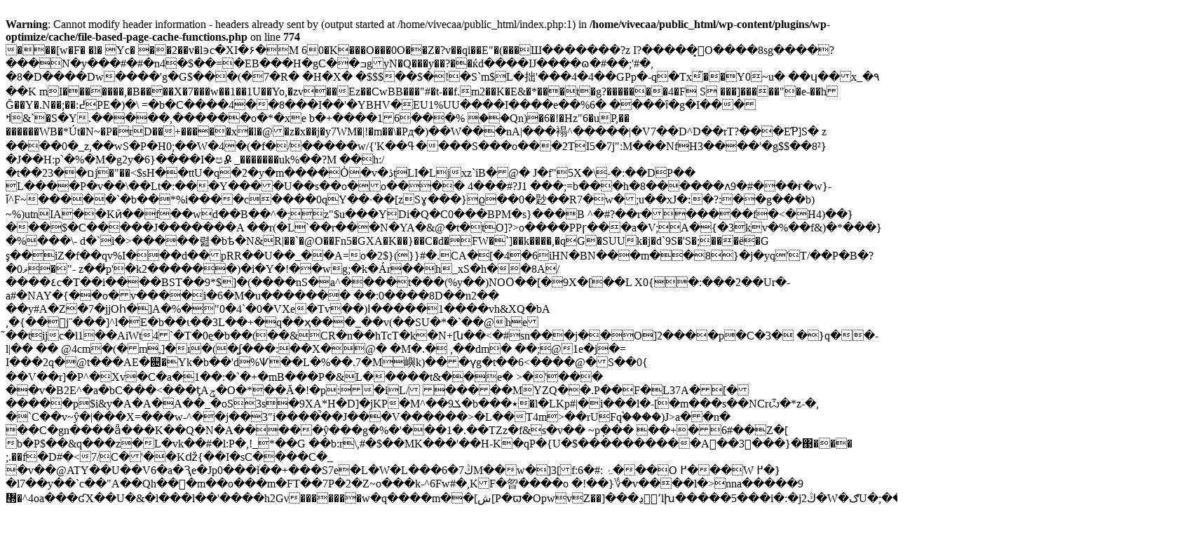

--- FILE ---
content_type: text/html; charset=UTF-8
request_url: https://vivecanada.com/tag/transport/
body_size: 16834
content:
	
	
<br />
<b>Warning</b>:  Cannot modify header information - headers already sent by (output started at /home/vivecaa/public_html/index.php:1) in <b>/home/vivecaa/public_html/wp-content/plugins/wp-optimize/cache/file-based-page-cache-functions.php</b> on line <b>774</b><br />
	�      ��[w�F� �l�
Yc�	��2��v�l϶c�XI�۶�M
60 �K���O���0O��Z�?v��qi��E"�(���Ш�������?z I?�����͓O����8sg����?���N�y���#�#�n4�$��=�EB���H�gC ��ߏgyN�Q���y��?��ќd����IJ����ɷ�#��;'#�, �8�D����D w����'g�G$���(�7�R��H�X� �$$$��$�!�S`m$L�拙'���4�4��GPp�-q�Tx͂��Y0~u� ��ɥ��x_�٩ ��K mI�������,�B����X �7���<s#�w����|Q�xg)W�i��9�'=a�^Hi,$J*{?|K q�S���)SC7���*�xnG�)�3�ѣ<Ң@����}Q�,�H$�.i5�1���D�߮�F��`�$<̽Ł�t]�ery�*ddd�5�!��@^��b9	���$-�����S�#�8�D����7/Ӓ�<�2�=7�9t�r>w��1��1U��Yo,�zv��Ez��CwBB���"#�t-��f.m2��K�E&�*���t�g?�������4�FS	���]�����"�e-��hĞ��Y�.N��; ��:߄PE�)�\=�b�C����4��8���I��'�YBHV�EU1%UU����I����e��%6� ����ȋ�g�I���
ߞ&`�S�Y.�����,������o�*�xe	b�+����16� ��%	ۭ��Qn)�6�!�Hz"6�uP,��	������WB�*Út�N~�P�rD��+�����x�l�@�z�x��j�y7WM�|!�m��\�Pд�)��W���nA|���褟^�����|�V7��D^D��rT?���EƤ]S� z	����0�_z,��wS�P�H0;��W�4�(�f�/�����w/{'K��ߟ����S���o� ��2TI5�7j":M���NfH3����'�g$$��8²}�J��H:p`�%�M�g2y�6}����I�පⶆ_�������uk%��?M ��h:/�t��ם��23j�"��<$sН��ttU�q�2�y�m����Ȯ�v�ڎțLI�Ljxz`iB�@�J�f"5X�\-�:��DP��L����P�v��\��Lt�:���Y����U��s��o�o����
4���#?J1
���;=b���h�8������ʌ9�#���ɍ�w}-ǐ^F~�����`�b��*%i����c����0qY��·��[zS ɣ���}ϱ��0�尟��R7�w�;u��xJ�ː�?:��g���b)~%)utnIA��Kӣ��f��wd��B��^�;z"$u���YDi�Q�C0���BPM�s}���B
^�#?��r������f�<�H4)��}���$�C�����J�������A
��r(�L`��r���N�YA�&@�t�tO]?>o����PPɼ���a�V;A�{�3kv�%��f &)�*���}�%���\- d�`i�>�����렲�bѣ�N&R|��`�@O��Fn5�GXA�K��}��C�d�FW�`]��k����,�qG�SUUk�j�d`9S�'S�;���ё�Gş��iZ�f��qv%I���d��pRR��U��_��A=o�2$}(}}#�.CA�[�4�6iHN�BN���m�� 8}�j�yq'T/��P�B�?�0ޥ�"-	z��̾p'�k2������)�i�Y�!��wg;�k�Ár��h_xS�h��8A/�<C�r�x������'h$��z��Y��( �'�717q_W_q�:��6r�_�z�p�Њ5�ɚ:aЋe�t01U�,#T���[�-�5�#�6�&e����>���٤c�T��i����BST��9*$]�(����nS�a^����t���(%y��)NOՕ��[�9X�[��LX0{� :���2��Ur�-a#�NAY�{��o�v����i�6�M�u������� ��:0����8D��n2��	��y#A� Z�7�jjOհ�]A�%�"0�4`�0�VXe�Tv��)Ӏ�����1����vh&XQ�bA	,�{��j¨���]^l�E�b��ɩ��3L��+�q��ҳ���_��v(��SU�*�`��@he̃��tijc�l1��AiWt4`�T�0ַe�b��(��&CR�n��hTcT�k�N+[ն��<�#sn���j��O]2����p�C�3�
�}q��-l|��	��
@4cm�(�m,]�ı�(�ʆ���:��X�@��M�.� ,��dm� ��;@ 1e�j�=I���2q�@t�� �AE�଄�Yk�b��'d%Ѱ��L�%��.7�M嶼k)���үg�t��6<����@�S��0{	��V��r]�P^�Xv�C�a�1��:�`�+�m B���P�&L�����t&��e�>�'���
��v�B2E^�a�bC���<���ƫAݯ�O�*��Ā�!�p:�iL/	�����MYZQ��.P��F�L37A�[������p$i&y�A�A�A��_�oS3s�9XA*H�D]�jKP�M^��9ݎ�b���٭�l�LKp#|�i���l�-[�m���s��NCrѽ�*z-�,	�`C��v~ŷ�|���X=���w-^��j��3"i����̚��J���V� �����>�L��T4m>��rUFq֩����)J>a��n�
��C�gn����ǟ���K��Q�N�A�����ŷ���g�%�'���1�.��TZz�f&s�v��	~pֽ���
��+�6#��Z�[
b�P$��&q���z�L�vk��#�l:P�,!_*��G ��b:r\,#�$��MK���'��H-K�qP�{U�$����������A񢊕��3���}�΃��� ;.��f�D#�<7/C�'��Kǆ{� �I�sC����C�_	�v��@ATY��U��V6�a�Ԇe�Jp0���٘i��+���S7e�L�W�L���6�ڭ7M��w�]3[f:6�#:
ۂ���O	߂���W	߂�}�l7��y��`c��"A��Qh���m��o���m�FT��7P�2�Z~o���k-^6Fw#�,KF�曶����o	�!��}؇�v����l�>nna�����9 ᝭�^4oa���ʛX��U�&�l���l��'����h2Gν�������w�q����m��[ش[P�ϖ�OpwvZ��]���٬۪ڍlխ�����5���i�:�jڭ2�W�ګU�;���E[V7���.vm���=���M(�l����d�}��m_6���m���C�VS��G+��x��b/�����,VC�^�j����èbZg��r���ThZh�6�E����V��a/*��tiC�����\��\��/]q�,c���R�[ ��Z�]��E��+��lHy��_�1��<~U6ɼ>����qs�幻.A�5�D[�Sy��	_�Q�����6S��k��+�UYsd�X]x���S�q12�ɍ��N![�o��CK"[HM+��O��܇;J0��90��p���~������R�!�=���B�R=�x,u�_2�˺!���7�J��qXl��8D����ؖcӼQ�!.	��Hr�V�Y���Q
��pBw�(&NS��,�~N�&^K6e�ƅPuŶn)�f*AW���0�a�G���=����<�=57G��4�n�{�	.1n�#�ʱr���;]u��@��I��b����03�[��{�{SVMY߇��+�qʦ�rO	��wQ�����~p���k�%�8H�s2�dd�|����>O�01r� ȍ�����m��ާ�����<��@�ϐ��c^bBp%��u5G|�ZG�W�RQ��é��57�w�3G| w�p���$�{1��׆�i��a���
@I�Ł��YxJ����\=�Y��N������j�o����{r 1��s���B�SF���Hx�r��������Ӳv���tZ�u�&{��2	;���� �>��8}zj�GN�fݵ�%dAp�m�k!��C��ź�|��fP���u�t�*A����'�`�F�,]�3y���[�S�-�Ux�������wF����#��q�}�<Vǒ��l<ɴTk��.�6���V��n9V��X�7G�V~�����X~�}@��=���IHp�%�|2u��-�K��d�~?���y�|˺�M%zĪD����!;:��1��-'L�tl�2n6����4t'��eD�¶y�`�d{�TH��7T�خP��}˖U��M7��X�c?b���2tտne='����i�=��;:�#��˒$��J�c��mY��"��'D��������$(̓h�6�s���n����25��6%��oB5X`g�}G����3�3�߀�+��]W���s*�2v�6��	��/��K��i+������k(�w�w���3�9��)+�1F��)�Ip���kn��N!�?"?>����%�#a%�߄w��ˈE���ӽ*�ˋezځ�rIO��_ߧ "��'b[ăg�D?��P}xli�|����LP�� ���K�[�Sd��3�	�����?�>xu�Y�$%(��4�!tMl�߯�8h�}N��I~Ee��@>�Ƕo9�������9���_߾���x@v��N4��3��K��@��ݻ���ɪ���<7~�ํ��K���C5�6J�i'���������J��xow�C�h�S����QC��OL7�����B� 6�6�;	�l���s	��j+�B+��]-1��uz�4�d��-L{v�����|�?~���<ս���Wv�#oq��$J�@	aͯ�8|9X< Af���JD]��3�9f<W:�(w��H�e�ni�����[�nHYi�3�-�X:�S��6��X�#��Ec_!ԛ���X]3��Q�6��G��e�G��?(��3�Mz�w֋zY/�^�8��/݄d�$:�F�uT�w��ŀ������}�M��{ىz�R#�ߒ4���(=��c�����c��p����@�g�<	}t����q�r$A�	���gw�f2m���~&c#>;NpF���ӧ�'��{�>��|8Nev\�� @,4I��j�tP*��>{��أ��앑TsD��:,="Y�^�ПN�fU�����b�ߢ����*�Qh�9��p����'#</bS�?�����;G�U� To���b骪ۆ$���x�G;��u/j�:�΂x'>��Y�@��H6����R�4�d4K\���#�
�9<��@��Jd��вQx�'��~��F٩O%$Չ�2�����^2u+���L������:�`z�����A�d�IH$@7@��� ���stԛy�oV�Ca�J�k���$�Pv�vP�m?���\s�x0�+��|S�4��yO�{B���߅к��*��̚WG�l.�cF��\����$ ���	��
	��Z`��=4_S@﷛e!�0���=B �h C��H8*�#�k��!t}���>b$?2� 0X.��?@��a �<��??d8�k����d%��wrSl~D(	_ �N^I'������ˣ��f��vW�� j�N[KT��8��+�S!:�\�AH�q���,�l۲MUQ5ӴU�<t�c�F�0�K�4e�zЂ.��o�Zm)p�]�A�흐Cܔ!���]��1C`���4�y��ʓ:�.�_��<m�w�|*��ީ����(���ظ�h�r}J�$�v;Ӷk�Ǟf+�d��R���Y�YL�e��6�t��qJ�jJ�<���=q�i��Ӝt����뚯x�g��=��hhb�$M�p�W4�BN(9��K�#������3��~�Q�А���7V��5��8���E��Y:�"l+f%<�����}�U��.fX�;Q�����,@Q�R�?
�	�Ύ��(��>������Op�D��+�����H,�Z���i0	��i Fh��y�6�xCױ��(���b�e1��b���y�ŅxEr�+�����?<$g�"�X�0RY{�D���t��[�u�)XH�6��QJ��z�Xn���ۓ��-@Y\4�G}��������t��}��Qӹ����qTP�{/zo��t΍�-��5�jT�6ɖS�\	�EKj���"�OV�F������ L��{��3�/@O��]� =-��+��.�1`�7�=�,�f ����w�
���#�4d����\����V����A������,�V��_G �z�BW��ק51mO���Iu�1Ԍ�v�e�x:]=\w����"�붩9�$��J��_�X�,��Z2�'��^�/l?F�~6���鲐��z0�V�1	P梆�^<�Hp�2�Sh�	6�r0�툻N �#��;c�2f��0C��X�����Ni-�/�Q {�i1�Ƅ�<� �->/��@�Sr�hk3���S�C�W�]hʀ"���2��p�<
mP���7tTee��h*@T'W��z��16@��fz.�RIw�S}�;�[��N'	|>���8��aK¨+���up4g);�.+�r~��'�E��sZ��'k?��(/w�%޼�{[��ߥ�u]KqZ�4�)Y�5e;���x��G�Fۖ\,ꋣ�R ���NAHS�)B��Kn��ŒM$o�"��"O����t�zn"��j,X/�_L���;��(�����"�2{�/q܌>]N�A�?s���hiG�[��kU00�3�8tVf��x��B��q=s�q��we���Cf ��8�9�iM=[�6Zԓ���uO��1<u��ۼB��e7��Cb9H��Z�u�1u�R~��.Ƒ�Xs6���e�]�{ڹv{�o�ĪY�bw���F܈śͅ����E�\.�^������*��S�r�}��E���Er�9Q'��6��6_�FϿ��m<	��S��������oK��ux�w�U��U�
�Y�2����sE��v�V�J�6��r�/̮�����Oڛ<��K�$_N�Zik�jN�V-ϳR�s���%�2�7w��]w��;K��Z����ь�
��|h%Q ���K����O�'/�
~�X��܈{��s�Wmہ�+�m|I��sqsA��u9g��,������t`M'm�Ͳ6�ɾ^�1Ԑxz6.�a���t+�4�R65�H�fbρnnN�E��gNc?X��2s� �u���]����7�GI����q��딢�(JX,ɜ�6�aZ9�e�Z5�E_�ș���HTE���,��c=��ڼ�Cr�sX�4	�z6�1%IJ|�|�!)dY�ԁ����f�"X�_.W���DU����>��.Q|/�R4UR��t�!@��Ңヅ-?�U�p�y1�}Tw\����j�&]��43>baD��na���DGRG6�蛞4�U���1Ⱥ�����U8,�M�$�D��.U������8t�mG�K�K�4�$ݐ�R�dˆc� �gSSFO�lY�(��~z�iɪa+� �����YwȪd�a3��,�����wGix��8 �w�C &L�Ŵ��1G�uM���j�� �T�i:�S��QtAw�2� #<��e�@����r!��&$)�|�	:P�Mʯ�es`��Tm*�Ӄ��K#k ��/��bPdk`v7pt��6P{p��x�l��zP"S7M��mʡɊm���� 
I�:�����``�k�Rt����G��֍��B&��5���rL/b����l���݃�G����5�4�rg;���t$���Q�2z [j��c�4�<�*�!+�V,���9[��
9L(覀�4��(� W��<�c�(J[�P� zM�A�d�I�Jh�V��2V8�ԡ=P�pY1M�I�ĳ*[���!�lP%��lDc�X~U�
W�z�Ѩ:֏�Z�p*@pÛ^=PH��k3��� �0d��׮�ڀ�u�	m��aM�A����@��P,����:�!�x(`3]���j��EyB%��=���R$�[T
Tޮ	���@��g�NUYCe)��I��I�Y�B��@A�� ��
�sJjb=�.��x��h
W3�6m��Dk�h*���QBs�fB5Q��ԘO��NPU	mt��m��v YQ��P�:X`ł'�d��npI ?E��)�9���D�R��V�X  �AZ��Ț�h�u@��h�X����P):��e�j���=Cá 
ɀz�m�����M��8*�L�k  �2j $�T����nb� N�v ɂ�P��0¯�ܣ�VMUEǁ��g���)���n2��'���<_1{�&�M�3lݭ��9O\�F�
b�Lq/ڧ�!��@B- 㸘x���,l���ͯY-iO �a��Ӵ�*�od:��a��;��O�=����3ઢ�~4w�Ϝ��*�SZ�r�d������|#*���@p~Uj�$�I����HbJ�
�#�]�R�W�12n���x6[�{�Lf5Z7�\d��7/�-f�p��{�*5/h��;�j`�b�_Q��z#_N�L������|O��0;�Z~���&_<7�㶠J��Z�<O��y��pư�����;[OT�\�h�knauh� Y�l��,O��sI�#@T��zE�yE�4��UیR�-����>�H� <H�;�S�(���[�9!ZE��!���*�J��_�K�i.��'6w�¨`���#Xp���K��Z1isJc��N��u����1\�� 0�x������Z����(���"`-��5�K@����\x����uc�lgz�s�O���Xq�I�)��K��ɓ�s1nX�`;�8��B��g��Щ����i�ĝ:$�2����g�����/ˀD �4�o�����m�� )���o ��c����>�эa
e��b̒M���$�|rA�7͗p��@��w?�S7LI-��2��z�P���\����$��'�u�����'~K��a����`p���}��.b��&\l��ka�鐤�E�q�Y�RA[ݬ����n�v���!����1<��=��CFC
bGC����{�������������3{���P��CO�^z0��-^��O�%V�.�jb<�2�&��j ���$��EA�����ۂ�5�N}i�i<�C�"��*��q��=J��?�ID��'����$�l�*B0��d��H�>�&0 ����)��#��(n����7Ɲe�=r�<��9KO�O�*]�.�Qd��D���Ie�nZ���1N����mԷrc�6]{�/P,T
�>�_��w�t��qy>�0Xo�$�.bjv����Ǫ��0Z7��C��rӴ��]n�]��.�uhw�����60�ڦv�ƶu/ܡ��������{�}��ݩEx��H�s��6]˘�;8���
���o���/�q�N�U��z��ո���v�ΆB��,����f��&[3tŮm h$��M\�tW��g�cbo�t�򏙦�Y�|�?~�4��������f�420}�����ԛ	lVZҚ�l�PR�tvq���B��A�P)�M|ܴ����%t������$彧;��<�`�y_���9�12��Y=�5W��&�Z���T~�M�!?ݟgS7dK��1�{}�qu��\%���nriE!�}��D�^���̧.�_w�^��g��p��B\�5�����N7̏��R������Z�!���4ٶZ�c�mP��Fqv���C�"ǋLH	D��9�g��Eg�4�|א��%&D����Nymdp�~R��@�~~����'�=�����1��#=.?|������oO��p��p�,ޕ�ޱb�Z�Uxs��n�������;U*q�)�w��F7���T���p�I�b�>��l$ݹ���G����W�LE�?�Ϥݶ��v�z���kB2"���K�����y
~�n�;�6��n*aU�����v�0]�E� �8��P���Oby�x�}�^���#������J�uw�~�'Bg�R��y, �O�Dq�gA�M�ɏ������mU���v*_���֠}�����=gK󻬶+a��,p������y�9�H�曶��g<�d�Ǜ5,�E�oT���,�IH'TOu)���{�rb��n�%=2������[H�n7(�66
n#GOw��'�,�_���w��*v��1�o��M���)'������]�k�5�>�������F��B�t�-B�<X��>�F�|��@7I��[�f�H�&�rM�$~L��t�|�:�����w�ʫ�w��O	��[������e��MS��)o�Y�C�X絪�_�X���e��B\a�����XШ�NS�nz�bye���H�-�|U��3�t�`mt���]VgFп���`���I�Ś����A�7\�V����E�^&.���5�c�TN���?#lU;K�_j��Js���[iHc)�[��U��+UcQ�{����7���ܵỆ���H6�غ���۹�<�_�]�)TX����1>��L�L�ɝu���w�n��/<y��-�[��<�?�Dc��`�s�_��;���](�G���x�=�P܅"�y
�m�2���<s��BݬTw݁j��'��'d�Iẃ��+���ʁ��Z��8��$>xwW�T�h���w�i�-��&��O���O���ˊ�j�Q>^�9������y���=ҘuÂ3�|׿�+y��`<c�7%���/�-�&?�H�k�D�,W��v��<�_˗����������«������/^�=�c�SO�rgK���ұ�:)�̽�1;I~����v�O���q~^ 0և(p
'����E{~��(~���)׮N�$sp�ܸ�j�� p�
������\���� ����c����2-�+[K�kчf����N�J�'��%<�Y��g���<_z���N.��Y��(xdBo�E�-�e�/L��qoZd��>Qo	�y��@мm �)�&Hx>�)��?�oHB��8~ )I�p�N�M�n�{�/���%�/����>����+��ģsM�$0j�2pu�|�L�a�ck�]��_{���7�<�M���h>ϥ7��ֈA�^����qh��ƀo���E���6`�eH0F��C��U���ݕ�ΰ�bqú��OA����F>g<w!���/��ޕ��?��x�/�8��Ϯ?"��ޚ�6ӛ���tz�r�o\����|����UW�p���0\A�w		���{ �ƀ����AܒG�b��`O���~��/�H��x'6�7��W�N�{N@_�h?C�p��G  �+����\Y~�眍�rז�Q�X�!��S��q�3J�����U���Y��k��8s7@Uf�.�;�1�R-ŘN�V�}�u{ſ�6^�L�Ʉ��H�k��I,������jޥ[d�����ҥ��旆��aU���}�p��&��*\���[0QZ~��>��68�l��ۖCD���{/�~˻ry|���@a���m˹�:E�{��_m@�Y�.�E�r7��W�
�B���Ϻ�ښ:���U�)��Sdne�k{�n>Cm鎩[�n}=鮙w����eݮ/Yd�km�,��!>M�)���R����ꍨ�bm�Y ��@J)�h_�$��<�ǻm6yݿx�=Gs]ӫ�SO�km�0&�b��X�����tUq�9���ux��6�b6�y��:}l�K�3w��N-w!hJ�O�õlb�o;�D��O3�G�0��0�����
�ڳ ^�-��V3�9Ń�b�
��cz�r���W����C���~/;����u�n��O΅o�u��Q�e*k9�����ӵ�Evz�/ �_MN���m��e�\�R���1��^�̏g/��1�+��6��e	��</��|�����i@B��fhv�����5X;2��݀�hf���+P;��%j[�7�s_2jGo��]�,!�,���xu)���j.���|ת�I��|`�UU؁��h��t.�0��m��E�z�4}����t38�g9?E!Paڊ��仡zv�Z�x�K�Lӵ, c�0�1�ni�Rjk]X���P��{�F�\bE�0F������i���O�>�����-���	}a9�!`����i�F�s�M{ˡ� �ǈ&:2�֩��aݑ5&���4,�������Gω���/-21|��i$ݵ�Z3&�n��Lc�4Mh��>��c���]f񪼵Yn��-�i��i��m
��aߐ��ʏpc/y�����T���^ĜX��7X3�X!��t)��Zrq�f�pk0�
�[�1�Q�",b��|�C'�7c��!eKxS+E^��<���2-�[�Y�5�������-W��Ko�k�Es��޺p��=�a��t~��=��\�MpZ�ݟ�,�� I��S~���|��{��#�?Ŭ���>E�2��(ZG8:_xS�H<z��'L��#P+t��O0��t2^\���x.^0�`�(AuC�]?�t�ӥ�*����:X�C�=.�]WO��	%�_���RT�#��((6C����D���ѽ���Qy���G���{8��	���%�����^Op*��H�t��c�ϽU���0�r_V ��.�6/�$;���	�)��p��agx+��?��ip<EЗ}�=�\��Oj4�p�����<Q�~�z��e�^0->�AZ�fTC���6��-����t\��B����~��M@F��uT
~���RF^F1{�Ը��h��$P�+� q�
@�h(i����_�t$\�8ZԂx�8�o��G�n�t}��4m������7�_=c���L���Ci|��~N6���2�5M�mHU����Z�Z���/�(��3�k֜�F�,�,�L
��ӯ���.��z���)���)��"g���zU��b�EtC ��L'.8�37�Bgj�JD[�LBq��l�MmW�D'�#��ǚ���3<[��@u"� ȇʄ�O�  Hz�?�D�8N�ŗ�I�e�.�!ᘞR��+D��@C� x�`�(�A� ��@/�+|�a4�O�+|HO�ł��6�O��x>]��X��) �)r�m��7?w�%7CK�&����P�.�U|�Y��!	
���|����XB6�O4� �W���7q�p��_ġm�=1Kǵ4F�R��(�tL"�
��B�wFh��b��K���.HE�q�z,m#=�A� ��I�Д���T�
�<q����+e�	��M��J�%�T��]@O�'���T$t�Z%�w"��bp���UjIJ3ZJ�'򤂨��5�~�����񇗣Vcr���hor�Pn!�œ�䡭ĕ���JQXKK6e[l3mV�kWV���8%��m��8k�(�2p���8�@����r�T��qL�|��Xʳů���|����
��.놬��NX�A�3|>�J'6��e��V֚9n�[y�����e���&UV�	������P���*������t�+$f�L�u���l�s����Y�-��3F�@^��ii_\5 ��b֋bB�9�ˢ�6���A�� R��+����Y��D�1\ЉDr^��[J�2Y�*�Y�#P�����u=2��O��C
�YV��
��� ���@Ex� z�1��R���墍��o��*��6�I`�� �X�aa��o����k�!���O�S�
��˟����<�'���^<B��"��� ��!��q����{JB��"%�
T�1]�RLo�#�<&��~$i���7�bZ���{kΗ�ƌ�)k�����)ȖdU��b\���\S�da�G���~��L�Bv�>FYx��I̞x�UÀ���R@��Q\�h�3���0ﮅy��⩛>[�Y<��g�
������1E�fЪ�����h���[��5�4���{��%Q��`Bbwv<Y8�;>ӊt����N,��( b�W��%��x��p�� ���2����q<��e��K��N@hI�B)��>.}��Q+��E6��A;pUz��B6<_��x��+�Xك_�=�e�E7�����3�Qw]F���q�{.x_D�0�}�����*6z�k������^>�܎��'�Ѹ�!Z�)����S6?�,�O' �O��o��T��a��< �z�U	����|R���[���@⧀m-B3���,�s:��Q(n����;#
��|Y��"%7lJE�~|���$� ̗�m��7�b�`��Z�������.�C(��B�#�%+��I�K{u�F-���Ԁ8	~�)���c-sU�8B����6�zQ�X������"4&IHGl�n)���E�A���%<���R?��I�Rt]�*��{�
+���x�O�%_�mEpJ.8�}߿G[a�F�yj���x��(�����k;�JSu �0�n^,~�f�S������MKѧ�=h�B|͞�Z�)�(c��'�i����=!>�B�@�m�$��:���N3:O}��)��K�&߸���:)������(F�%GC�p��6AR7-M[;�Xik;���7I�ҷ����iy�j{S4���d��¹l��)ȺO7�qJe�͎۬¼f�uX���M��qQ}��-��'�y�|b�Dم�*
ׅD��-z
E��Q��1��OMD��4�E��~�9�"ϛ2�=SB|?���������J�ӿ���(���R|
����Ȗ�IXK�Ǝ�l��߱2>Q�^}xK�EG���&��,��E�N������
^�9�D<@��^�F��D�bg)�D.htY��������b����iO ��W��s��<%P�5�h��ZT��r���i��y�Z>N�O�1�0�D�gO0|],pA5�I8����N�|A3Cx��}�-�[����8�x�	�h	6�n���[�%��Z���},�S�ԍ�:��C�V�7�J2�?��b����he�i�a7%?��S�\��|d8�c�}����Oi}[���>��)�6}z6�!��g�3D�����Wx��K�l�#���	���Ku���u�2� "��@�c�S;���e�L�/���"w�_߾�^^�IJ:�ڃ��������R[]�|9D��:�A�����|AA��]�'�].�GHz��t�]�(����b��tH�*K.�0P�FW)�vn+�F�i����選�te:��z��^�$�!���Ը�8�ԉ{��i�oL/;Y�{���H���$�u�F/�^كJJ~�@������љ��ے�W�:�	 ����� \�g#��G����$I��A��v�V�E���=��3E����d�$2���غ��d4���J��� �D��F�U������1������rLE�O9$�,;=&_}����h�>�#��Լ,���%S��۽J�A��@<h�Lo�y�# �/}G���t��_N�2}��Ňߖk�q-ؤ����:|PG��z�Zb�C�t>|��̀�C�ߞes��lrϤ�n��(�s��m%�\I!�� iPc������%$*�%�ؽ.����iU��$I�"��%#2"�FhS��3��$������y�0%�T �����i�[����=�
�����JwX�Y�
f+7��)����fS�
:/j�ػ:�&��\��" /���h@;15�OAx$�H����<��#�RA�$�������r!=�J��20���QW"K�623��w懠b2c1.D�@�yp�N�mE��<B�ҵ+�=]QB�������Yd�B��R�P��a��2��1�+s+�Ax��p��!t��`�x�,�8*��Yd�:�4��:���G�W�b8�hVP˼/����r>�01�0��Pf�[B��j+m��P�v �>�_y�����6觠��J�t5���_M�,~K=m���	��7���L��_���cD�9�jL�1��;���+dh(6y�ׅ�K(8�N��x�ۻ�CW�X�R�*U�9����8�O�9��t�Q�K�=&s��%P�И��D�i'�-{^o���Sц�΋����ݪ���>���UIr�HF�������B�ܚ�jl�����1g�{c}�A �������~�DC��~�&s���I'�߻�L�cӇ39;�;��A�uJ�.T�����{:����=���$�/�ك�<||���n�W�5 